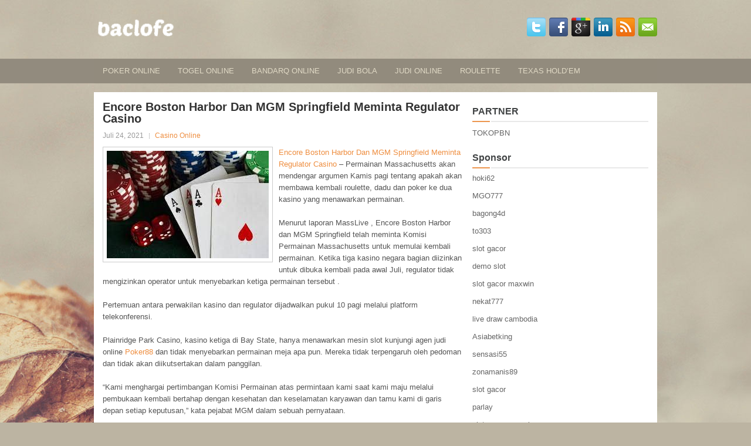

--- FILE ---
content_type: text/html; charset=UTF-8
request_url: http://www.michaelkorsoutletonlineclearance.in.net/encore-boston-harbor-dan-mgm-springfield-meminta-regulator-casino/
body_size: 10479
content:
 <!DOCTYPE html><html xmlns="http://www.w3.org/1999/xhtml" lang="id">
<head profile="http://gmpg.org/xfn/11">
<meta http-equiv="Content-Type" content="text/html; charset=UTF-8" />

<meta name="viewport" content="width=device-width, initial-scale=1.0"/>
<link rel="stylesheet" href="http://www.michaelkorsoutletonlineclearance.in.net/wp-content/themes/Dora/lib/css/reset.css" type="text/css" media="screen, projection" />
<link rel="stylesheet" href="http://www.michaelkorsoutletonlineclearance.in.net/wp-content/themes/Dora/lib/css/defaults.css" type="text/css" media="screen, projection" />
<!--[if lt IE 8]><link rel="stylesheet" href="http://www.michaelkorsoutletonlineclearance.in.net/wp-content/themes/Dora/lib/css/ie.css" type="text/css" media="screen, projection" /><![endif]-->

<link rel="stylesheet" href="http://www.michaelkorsoutletonlineclearance.in.net/wp-content/themes/Dora/style.css" type="text/css" media="screen, projection" />

<title>Encore Boston Harbor Dan MGM Springfield Meminta Regulator Casino &#8211; Baclofen Cheapest</title>
<meta name='robots' content='max-image-preview:large' />
<link rel="alternate" type="application/rss+xml" title="Baclofen Cheapest &raquo; Encore Boston Harbor Dan MGM Springfield Meminta Regulator Casino Umpan Komentar" href="http://www.michaelkorsoutletonlineclearance.in.net/encore-boston-harbor-dan-mgm-springfield-meminta-regulator-casino/feed/" />
<script type="text/javascript">
window._wpemojiSettings = {"baseUrl":"https:\/\/s.w.org\/images\/core\/emoji\/14.0.0\/72x72\/","ext":".png","svgUrl":"https:\/\/s.w.org\/images\/core\/emoji\/14.0.0\/svg\/","svgExt":".svg","source":{"concatemoji":"http:\/\/www.michaelkorsoutletonlineclearance.in.net\/wp-includes\/js\/wp-emoji-release.min.js?ver=6.2.2"}};
/*! This file is auto-generated */
!function(e,a,t){var n,r,o,i=a.createElement("canvas"),p=i.getContext&&i.getContext("2d");function s(e,t){p.clearRect(0,0,i.width,i.height),p.fillText(e,0,0);e=i.toDataURL();return p.clearRect(0,0,i.width,i.height),p.fillText(t,0,0),e===i.toDataURL()}function c(e){var t=a.createElement("script");t.src=e,t.defer=t.type="text/javascript",a.getElementsByTagName("head")[0].appendChild(t)}for(o=Array("flag","emoji"),t.supports={everything:!0,everythingExceptFlag:!0},r=0;r<o.length;r++)t.supports[o[r]]=function(e){if(p&&p.fillText)switch(p.textBaseline="top",p.font="600 32px Arial",e){case"flag":return s("\ud83c\udff3\ufe0f\u200d\u26a7\ufe0f","\ud83c\udff3\ufe0f\u200b\u26a7\ufe0f")?!1:!s("\ud83c\uddfa\ud83c\uddf3","\ud83c\uddfa\u200b\ud83c\uddf3")&&!s("\ud83c\udff4\udb40\udc67\udb40\udc62\udb40\udc65\udb40\udc6e\udb40\udc67\udb40\udc7f","\ud83c\udff4\u200b\udb40\udc67\u200b\udb40\udc62\u200b\udb40\udc65\u200b\udb40\udc6e\u200b\udb40\udc67\u200b\udb40\udc7f");case"emoji":return!s("\ud83e\udef1\ud83c\udffb\u200d\ud83e\udef2\ud83c\udfff","\ud83e\udef1\ud83c\udffb\u200b\ud83e\udef2\ud83c\udfff")}return!1}(o[r]),t.supports.everything=t.supports.everything&&t.supports[o[r]],"flag"!==o[r]&&(t.supports.everythingExceptFlag=t.supports.everythingExceptFlag&&t.supports[o[r]]);t.supports.everythingExceptFlag=t.supports.everythingExceptFlag&&!t.supports.flag,t.DOMReady=!1,t.readyCallback=function(){t.DOMReady=!0},t.supports.everything||(n=function(){t.readyCallback()},a.addEventListener?(a.addEventListener("DOMContentLoaded",n,!1),e.addEventListener("load",n,!1)):(e.attachEvent("onload",n),a.attachEvent("onreadystatechange",function(){"complete"===a.readyState&&t.readyCallback()})),(e=t.source||{}).concatemoji?c(e.concatemoji):e.wpemoji&&e.twemoji&&(c(e.twemoji),c(e.wpemoji)))}(window,document,window._wpemojiSettings);
</script>
<style type="text/css">
img.wp-smiley,
img.emoji {
	display: inline !important;
	border: none !important;
	box-shadow: none !important;
	height: 1em !important;
	width: 1em !important;
	margin: 0 0.07em !important;
	vertical-align: -0.1em !important;
	background: none !important;
	padding: 0 !important;
}
</style>
	<link rel='stylesheet' id='wp-block-library-css' href='http://www.michaelkorsoutletonlineclearance.in.net/wp-includes/css/dist/block-library/style.min.css?ver=6.2.2' type='text/css' media='all' />
<link rel='stylesheet' id='classic-theme-styles-css' href='http://www.michaelkorsoutletonlineclearance.in.net/wp-includes/css/classic-themes.min.css?ver=6.2.2' type='text/css' media='all' />
<style id='global-styles-inline-css' type='text/css'>
body{--wp--preset--color--black: #000000;--wp--preset--color--cyan-bluish-gray: #abb8c3;--wp--preset--color--white: #ffffff;--wp--preset--color--pale-pink: #f78da7;--wp--preset--color--vivid-red: #cf2e2e;--wp--preset--color--luminous-vivid-orange: #ff6900;--wp--preset--color--luminous-vivid-amber: #fcb900;--wp--preset--color--light-green-cyan: #7bdcb5;--wp--preset--color--vivid-green-cyan: #00d084;--wp--preset--color--pale-cyan-blue: #8ed1fc;--wp--preset--color--vivid-cyan-blue: #0693e3;--wp--preset--color--vivid-purple: #9b51e0;--wp--preset--gradient--vivid-cyan-blue-to-vivid-purple: linear-gradient(135deg,rgba(6,147,227,1) 0%,rgb(155,81,224) 100%);--wp--preset--gradient--light-green-cyan-to-vivid-green-cyan: linear-gradient(135deg,rgb(122,220,180) 0%,rgb(0,208,130) 100%);--wp--preset--gradient--luminous-vivid-amber-to-luminous-vivid-orange: linear-gradient(135deg,rgba(252,185,0,1) 0%,rgba(255,105,0,1) 100%);--wp--preset--gradient--luminous-vivid-orange-to-vivid-red: linear-gradient(135deg,rgba(255,105,0,1) 0%,rgb(207,46,46) 100%);--wp--preset--gradient--very-light-gray-to-cyan-bluish-gray: linear-gradient(135deg,rgb(238,238,238) 0%,rgb(169,184,195) 100%);--wp--preset--gradient--cool-to-warm-spectrum: linear-gradient(135deg,rgb(74,234,220) 0%,rgb(151,120,209) 20%,rgb(207,42,186) 40%,rgb(238,44,130) 60%,rgb(251,105,98) 80%,rgb(254,248,76) 100%);--wp--preset--gradient--blush-light-purple: linear-gradient(135deg,rgb(255,206,236) 0%,rgb(152,150,240) 100%);--wp--preset--gradient--blush-bordeaux: linear-gradient(135deg,rgb(254,205,165) 0%,rgb(254,45,45) 50%,rgb(107,0,62) 100%);--wp--preset--gradient--luminous-dusk: linear-gradient(135deg,rgb(255,203,112) 0%,rgb(199,81,192) 50%,rgb(65,88,208) 100%);--wp--preset--gradient--pale-ocean: linear-gradient(135deg,rgb(255,245,203) 0%,rgb(182,227,212) 50%,rgb(51,167,181) 100%);--wp--preset--gradient--electric-grass: linear-gradient(135deg,rgb(202,248,128) 0%,rgb(113,206,126) 100%);--wp--preset--gradient--midnight: linear-gradient(135deg,rgb(2,3,129) 0%,rgb(40,116,252) 100%);--wp--preset--duotone--dark-grayscale: url('#wp-duotone-dark-grayscale');--wp--preset--duotone--grayscale: url('#wp-duotone-grayscale');--wp--preset--duotone--purple-yellow: url('#wp-duotone-purple-yellow');--wp--preset--duotone--blue-red: url('#wp-duotone-blue-red');--wp--preset--duotone--midnight: url('#wp-duotone-midnight');--wp--preset--duotone--magenta-yellow: url('#wp-duotone-magenta-yellow');--wp--preset--duotone--purple-green: url('#wp-duotone-purple-green');--wp--preset--duotone--blue-orange: url('#wp-duotone-blue-orange');--wp--preset--font-size--small: 13px;--wp--preset--font-size--medium: 20px;--wp--preset--font-size--large: 36px;--wp--preset--font-size--x-large: 42px;--wp--preset--spacing--20: 0.44rem;--wp--preset--spacing--30: 0.67rem;--wp--preset--spacing--40: 1rem;--wp--preset--spacing--50: 1.5rem;--wp--preset--spacing--60: 2.25rem;--wp--preset--spacing--70: 3.38rem;--wp--preset--spacing--80: 5.06rem;--wp--preset--shadow--natural: 6px 6px 9px rgba(0, 0, 0, 0.2);--wp--preset--shadow--deep: 12px 12px 50px rgba(0, 0, 0, 0.4);--wp--preset--shadow--sharp: 6px 6px 0px rgba(0, 0, 0, 0.2);--wp--preset--shadow--outlined: 6px 6px 0px -3px rgba(255, 255, 255, 1), 6px 6px rgba(0, 0, 0, 1);--wp--preset--shadow--crisp: 6px 6px 0px rgba(0, 0, 0, 1);}:where(.is-layout-flex){gap: 0.5em;}body .is-layout-flow > .alignleft{float: left;margin-inline-start: 0;margin-inline-end: 2em;}body .is-layout-flow > .alignright{float: right;margin-inline-start: 2em;margin-inline-end: 0;}body .is-layout-flow > .aligncenter{margin-left: auto !important;margin-right: auto !important;}body .is-layout-constrained > .alignleft{float: left;margin-inline-start: 0;margin-inline-end: 2em;}body .is-layout-constrained > .alignright{float: right;margin-inline-start: 2em;margin-inline-end: 0;}body .is-layout-constrained > .aligncenter{margin-left: auto !important;margin-right: auto !important;}body .is-layout-constrained > :where(:not(.alignleft):not(.alignright):not(.alignfull)){max-width: var(--wp--style--global--content-size);margin-left: auto !important;margin-right: auto !important;}body .is-layout-constrained > .alignwide{max-width: var(--wp--style--global--wide-size);}body .is-layout-flex{display: flex;}body .is-layout-flex{flex-wrap: wrap;align-items: center;}body .is-layout-flex > *{margin: 0;}:where(.wp-block-columns.is-layout-flex){gap: 2em;}.has-black-color{color: var(--wp--preset--color--black) !important;}.has-cyan-bluish-gray-color{color: var(--wp--preset--color--cyan-bluish-gray) !important;}.has-white-color{color: var(--wp--preset--color--white) !important;}.has-pale-pink-color{color: var(--wp--preset--color--pale-pink) !important;}.has-vivid-red-color{color: var(--wp--preset--color--vivid-red) !important;}.has-luminous-vivid-orange-color{color: var(--wp--preset--color--luminous-vivid-orange) !important;}.has-luminous-vivid-amber-color{color: var(--wp--preset--color--luminous-vivid-amber) !important;}.has-light-green-cyan-color{color: var(--wp--preset--color--light-green-cyan) !important;}.has-vivid-green-cyan-color{color: var(--wp--preset--color--vivid-green-cyan) !important;}.has-pale-cyan-blue-color{color: var(--wp--preset--color--pale-cyan-blue) !important;}.has-vivid-cyan-blue-color{color: var(--wp--preset--color--vivid-cyan-blue) !important;}.has-vivid-purple-color{color: var(--wp--preset--color--vivid-purple) !important;}.has-black-background-color{background-color: var(--wp--preset--color--black) !important;}.has-cyan-bluish-gray-background-color{background-color: var(--wp--preset--color--cyan-bluish-gray) !important;}.has-white-background-color{background-color: var(--wp--preset--color--white) !important;}.has-pale-pink-background-color{background-color: var(--wp--preset--color--pale-pink) !important;}.has-vivid-red-background-color{background-color: var(--wp--preset--color--vivid-red) !important;}.has-luminous-vivid-orange-background-color{background-color: var(--wp--preset--color--luminous-vivid-orange) !important;}.has-luminous-vivid-amber-background-color{background-color: var(--wp--preset--color--luminous-vivid-amber) !important;}.has-light-green-cyan-background-color{background-color: var(--wp--preset--color--light-green-cyan) !important;}.has-vivid-green-cyan-background-color{background-color: var(--wp--preset--color--vivid-green-cyan) !important;}.has-pale-cyan-blue-background-color{background-color: var(--wp--preset--color--pale-cyan-blue) !important;}.has-vivid-cyan-blue-background-color{background-color: var(--wp--preset--color--vivid-cyan-blue) !important;}.has-vivid-purple-background-color{background-color: var(--wp--preset--color--vivid-purple) !important;}.has-black-border-color{border-color: var(--wp--preset--color--black) !important;}.has-cyan-bluish-gray-border-color{border-color: var(--wp--preset--color--cyan-bluish-gray) !important;}.has-white-border-color{border-color: var(--wp--preset--color--white) !important;}.has-pale-pink-border-color{border-color: var(--wp--preset--color--pale-pink) !important;}.has-vivid-red-border-color{border-color: var(--wp--preset--color--vivid-red) !important;}.has-luminous-vivid-orange-border-color{border-color: var(--wp--preset--color--luminous-vivid-orange) !important;}.has-luminous-vivid-amber-border-color{border-color: var(--wp--preset--color--luminous-vivid-amber) !important;}.has-light-green-cyan-border-color{border-color: var(--wp--preset--color--light-green-cyan) !important;}.has-vivid-green-cyan-border-color{border-color: var(--wp--preset--color--vivid-green-cyan) !important;}.has-pale-cyan-blue-border-color{border-color: var(--wp--preset--color--pale-cyan-blue) !important;}.has-vivid-cyan-blue-border-color{border-color: var(--wp--preset--color--vivid-cyan-blue) !important;}.has-vivid-purple-border-color{border-color: var(--wp--preset--color--vivid-purple) !important;}.has-vivid-cyan-blue-to-vivid-purple-gradient-background{background: var(--wp--preset--gradient--vivid-cyan-blue-to-vivid-purple) !important;}.has-light-green-cyan-to-vivid-green-cyan-gradient-background{background: var(--wp--preset--gradient--light-green-cyan-to-vivid-green-cyan) !important;}.has-luminous-vivid-amber-to-luminous-vivid-orange-gradient-background{background: var(--wp--preset--gradient--luminous-vivid-amber-to-luminous-vivid-orange) !important;}.has-luminous-vivid-orange-to-vivid-red-gradient-background{background: var(--wp--preset--gradient--luminous-vivid-orange-to-vivid-red) !important;}.has-very-light-gray-to-cyan-bluish-gray-gradient-background{background: var(--wp--preset--gradient--very-light-gray-to-cyan-bluish-gray) !important;}.has-cool-to-warm-spectrum-gradient-background{background: var(--wp--preset--gradient--cool-to-warm-spectrum) !important;}.has-blush-light-purple-gradient-background{background: var(--wp--preset--gradient--blush-light-purple) !important;}.has-blush-bordeaux-gradient-background{background: var(--wp--preset--gradient--blush-bordeaux) !important;}.has-luminous-dusk-gradient-background{background: var(--wp--preset--gradient--luminous-dusk) !important;}.has-pale-ocean-gradient-background{background: var(--wp--preset--gradient--pale-ocean) !important;}.has-electric-grass-gradient-background{background: var(--wp--preset--gradient--electric-grass) !important;}.has-midnight-gradient-background{background: var(--wp--preset--gradient--midnight) !important;}.has-small-font-size{font-size: var(--wp--preset--font-size--small) !important;}.has-medium-font-size{font-size: var(--wp--preset--font-size--medium) !important;}.has-large-font-size{font-size: var(--wp--preset--font-size--large) !important;}.has-x-large-font-size{font-size: var(--wp--preset--font-size--x-large) !important;}
.wp-block-navigation a:where(:not(.wp-element-button)){color: inherit;}
:where(.wp-block-columns.is-layout-flex){gap: 2em;}
.wp-block-pullquote{font-size: 1.5em;line-height: 1.6;}
</style>
<script type='text/javascript' src='http://www.michaelkorsoutletonlineclearance.in.net/wp-includes/js/jquery/jquery.min.js?ver=3.6.4' id='jquery-core-js'></script>
<script type='text/javascript' src='http://www.michaelkorsoutletonlineclearance.in.net/wp-includes/js/jquery/jquery-migrate.min.js?ver=3.4.0' id='jquery-migrate-js'></script>
<script type='text/javascript' src='http://www.michaelkorsoutletonlineclearance.in.net/wp-content/themes/Dora/lib/js/superfish.js?ver=6.2.2' id='superfish-js'></script>
<script type='text/javascript' src='http://www.michaelkorsoutletonlineclearance.in.net/wp-content/themes/Dora/lib/js/jquery.mobilemenu.js?ver=6.2.2' id='mobilemenu-js'></script>
<link rel="https://api.w.org/" href="http://www.michaelkorsoutletonlineclearance.in.net/wp-json/" /><link rel="alternate" type="application/json" href="http://www.michaelkorsoutletonlineclearance.in.net/wp-json/wp/v2/posts/1052" /><link rel="EditURI" type="application/rsd+xml" title="RSD" href="http://www.michaelkorsoutletonlineclearance.in.net/xmlrpc.php?rsd" />
<link rel="wlwmanifest" type="application/wlwmanifest+xml" href="http://www.michaelkorsoutletonlineclearance.in.net/wp-includes/wlwmanifest.xml" />

<link rel="canonical" href="http://www.michaelkorsoutletonlineclearance.in.net/encore-boston-harbor-dan-mgm-springfield-meminta-regulator-casino/" />
<link rel='shortlink' href='http://www.michaelkorsoutletonlineclearance.in.net/?p=1052' />
<link rel="alternate" type="application/json+oembed" href="http://www.michaelkorsoutletonlineclearance.in.net/wp-json/oembed/1.0/embed?url=http%3A%2F%2Fwww.michaelkorsoutletonlineclearance.in.net%2Fencore-boston-harbor-dan-mgm-springfield-meminta-regulator-casino%2F" />
<link rel="alternate" type="text/xml+oembed" href="http://www.michaelkorsoutletonlineclearance.in.net/wp-json/oembed/1.0/embed?url=http%3A%2F%2Fwww.michaelkorsoutletonlineclearance.in.net%2Fencore-boston-harbor-dan-mgm-springfield-meminta-regulator-casino%2F&#038;format=xml" />
<link rel="shortcut icon" href="http://www.michaelkorsoutletonlineclearance.in.net/wp-content/uploads/2020/05/f.png" type="image/x-icon" />
<link rel="alternate" type="application/rss+xml" title="Baclofen Cheapest RSS Feed" href="http://www.michaelkorsoutletonlineclearance.in.net/feed/" />
<link rel="pingback" href="http://www.michaelkorsoutletonlineclearance.in.net/xmlrpc.php" />

</head>

<body class="post-template-default single single-post postid-1052 single-format-standard">

<div id="container">

    <div id="header">
    
        <div class="logo">
         
            <a href="http://www.michaelkorsoutletonlineclearance.in.net"><img src="http://www.michaelkorsoutletonlineclearance.in.net/wp-content/uploads/2020/05/logo.png" alt="Baclofen Cheapest" title="Baclofen Cheapest" /></a>
         
        </div><!-- .logo -->

        <div class="header-right">
            <div id="top-social-profiles">
                            <ul class="widget-container"><li class="social-profiles-widget">
            <a href="http://twitter.com/" target="_blank"><img title="Twitter" alt="Twitter" src="http://www.michaelkorsoutletonlineclearance.in.net/wp-content/themes/Dora/images/social-profiles/twitter.png" /></a><a href="http://facebook.com/" target="_blank"><img title="Facebook" alt="Facebook" src="http://www.michaelkorsoutletonlineclearance.in.net/wp-content/themes/Dora/images/social-profiles/facebook.png" /></a><a href="https://plus.google.com/" target="_blank"><img title="Google Plus" alt="Google Plus" src="http://www.michaelkorsoutletonlineclearance.in.net/wp-content/themes/Dora/images/social-profiles/gplus.png" /></a><a href="http://www.linkedin.com/" target="_blank"><img title="LinkedIn" alt="LinkedIn" src="http://www.michaelkorsoutletonlineclearance.in.net/wp-content/themes/Dora/images/social-profiles/linkedin.png" /></a><a href="http://www.michaelkorsoutletonlineclearance.in.net/feed/" target="_blank"><img title="RSS Feed" alt="RSS Feed" src="http://www.michaelkorsoutletonlineclearance.in.net/wp-content/themes/Dora/images/social-profiles/rss.png" /></a><a href="/cdn-cgi/l/email-protection#bdc4d2c8cffdd8d0dcd4d193ded2d0" target="_blank"><img title="Email" alt="Email" src="http://www.michaelkorsoutletonlineclearance.in.net/wp-content/themes/Dora/images/social-profiles/email.png" /></a>            </li></ul>
                        </div>
        </div><!-- .header-right -->
        
    </div><!-- #header -->
    
            <div class="clearfix">
            			<div class="menu-primary-container"><ul id="menu-primary" class="menus menu-primary"><li id="menu-item-112" class="menu-item menu-item-type-taxonomy menu-item-object-category menu-item-112"><a href="http://www.michaelkorsoutletonlineclearance.in.net/category/poker-online/">Poker Online</a></li>
<li id="menu-item-113" class="menu-item menu-item-type-taxonomy menu-item-object-category menu-item-113"><a href="http://www.michaelkorsoutletonlineclearance.in.net/category/togel-online/">Togel Online</a></li>
<li id="menu-item-184" class="menu-item menu-item-type-taxonomy menu-item-object-category menu-item-184"><a href="http://www.michaelkorsoutletonlineclearance.in.net/category/bandarq-online/">BandarQ Online</a></li>
<li id="menu-item-185" class="menu-item menu-item-type-taxonomy menu-item-object-category menu-item-185"><a href="http://www.michaelkorsoutletonlineclearance.in.net/category/judi-bola/">Judi Bola</a></li>
<li id="menu-item-186" class="menu-item menu-item-type-taxonomy menu-item-object-category menu-item-186"><a href="http://www.michaelkorsoutletonlineclearance.in.net/category/judi-online/">Judi Online</a></li>
<li id="menu-item-187" class="menu-item menu-item-type-taxonomy menu-item-object-category menu-item-187"><a href="http://www.michaelkorsoutletonlineclearance.in.net/category/roulette/">Roulette</a></li>
<li id="menu-item-188" class="menu-item menu-item-type-taxonomy menu-item-object-category menu-item-188"><a href="http://www.michaelkorsoutletonlineclearance.in.net/category/texas-holdem/">Texas Hold&#8217;Em</a></li>
</ul></div>              <!--.primary menu--> 	
                </div>
        
    
    <div id="main">
    
            
        <div id="content">
            
                    
            
    <div class="post post-single clearfix post-1052 type-post status-publish format-standard has-post-thumbnail hentry category-casino-online tag-casino tag-judi" id="post-1052">
    
        <h2 class="title">Encore Boston Harbor Dan MGM Springfield Meminta Regulator Casino</h2>
        
        <div class="postmeta-primary">
    
            <span class="meta_date">Juli 24, 2021</span>
           &nbsp; <span class="meta_categories"><a href="http://www.michaelkorsoutletonlineclearance.in.net/category/casino-online/" rel="category tag">Casino Online</a></span>
    
                 
        </div>
        
        <div class="entry clearfix">
            
            <img width="276" height="183" src="http://www.michaelkorsoutletonlineclearance.in.net/wp-content/uploads/2021/04/Z05.jpg" class="alignleft featured_image wp-post-image" alt="" decoding="async" />            
            <p><a href="http://www.michaelkorsoutletonlineclearance.in.net/encore-boston-harbor-dan-mgm-springfield-meminta-regulator-casino/">Encore Boston Harbor Dan MGM Springfield Meminta Regulator Casino</a> &#8211; Permainan Massachusetts akan mendengar argumen Kamis pagi tentang apakah akan membawa kembali roulette, dadu dan poker ke dua kasino yang menawarkan permainan.</p>
<p>Menurut laporan MassLive , Encore Boston Harbor dan MGM Springfield telah meminta Komisi Permainan Massachusetts untuk memulai kembali permainan. Ketika tiga kasino negara bagian diizinkan untuk dibuka kembali pada awal Juli, regulator tidak mengizinkan operator untuk menyebarkan ketiga permainan tersebut .</p>
<p>Pertemuan antara perwakilan kasino dan regulator dijadwalkan pukul 10 pagi melalui platform telekonferensi.</p>
<p>Plainridge Park Casino, kasino ketiga di Bay State, hanya menawarkan mesin slot kunjungi agen judi online <a href="http://199.188.201.248/">Poker88</a> dan tidak menyebarkan permainan meja apa pun. Mereka tidak terpengaruh oleh pedoman dan tidak akan diikutsertakan dalam panggilan.</p>
<p>“Kami menghargai pertimbangan Komisi Permainan atas permintaan kami saat kami maju melalui pembukaan kembali bertahap dengan kesehatan dan keselamatan karyawan dan tamu kami di garis depan setiap keputusan,” kata pejabat MGM dalam sebuah pernyataan.</p>
<p>Kasino saudara Encore di Las Vegas masih belum membuka ruang pokernya untuk bisnis. Keputusan itu, bagaimanapun, dibuat oleh para eksekutif dengan mengutamakan keselamatan tamu. Regulator Nevada mengizinkan kasino untuk menyebarkan semua permainan lainnya.</p>
<p>Dua kasino Massachusetts secara khusus meminta dimulainya kembali dadu dan roulette, tetapi status ruang poker dijadwalkan untuk dibahas juga.</p>
<p>Mengingat keputusan yang dibuat oleh Encore Las Vegas, bukan berarti Wynn Resorts akan membuka ruang poker area Boston-nya. Properti MGM di seluruh negeri, bagaimanapun, telah memilih untuk membuka kembali kamar pokernya.</p>
    
        </div>
        
        <div class="postmeta-secondary"><span class="meta_tags"><a href="http://www.michaelkorsoutletonlineclearance.in.net/tag/casino/" rel="tag">Casino</a>, <a href="http://www.michaelkorsoutletonlineclearance.in.net/tag/judi/" rel="tag">Judi</a></span></div> 
        
    
    </div><!-- Post ID 1052 -->
    
                
                    
        </div><!-- #content -->
    
        
<div id="sidebar-primary">
	
		<ul class="widget_text widget-container">
			<li id="custom_html-6" class="widget_text widget widget_custom_html">
				<h3 class="widgettitle">PARTNER</h3>
				<div class="textwidget custom-html-widget"><a href="https://www.tokopbn.com/">TOKOPBN</a></div>
			</li>
		</ul>
    	
		<ul class="widget-container">
			<li id="sponsor" class="widget widget_meta">
				<h3 class="widgettitle">Sponsor</h3>			
				<ul>
					<li><a href="https://chakriseba.com/">hoki62</a></li>
                    		<li><a href="https://www.uluuluresort.com/about-us/">MGO777</a></li>
                    		<li><a href="https://www.chicagohotel-site.com/Hotels/">bagong4d</a></li>
                    		<li><a href="https://www.patsalosdevelopers.com/author/timmy/page/46/">to303</a></li>
                    		<li><a href="https://www.redapicolachile.cl/contacto/">slot gacor</a></li>
                    		<li><a href="https://p33.miastozabrze.pl/">demo slot</a></li>
                    		<li><a href="https://thehungrytica.com/italian-coffee-types/">slot gacor maxwin</a></li>
                    		<li><a href="https://www.bumdespangasi.com/Kontak/">nekat777</a></li>
                    		<li><a href="https://designxf.com/">live draw cambodia</a></li>
                    		<li><a href="https://ourbusinessnews.com">Asiabetking</a></li>
                    		<li><a href="https://sensasi55x1000.com">sensasi55</a></li>
                    		<li><a href="https://zonamanis89.id/">zonamanis89</a></li>
                    		<li><a href="https://vishwakarmayojana.com/">slot gacor</a></li>
                    		<li><a href="https://www.uppercrustpizzacathedralcity.com/">parlay</a></li>
                    		<li><a href="https://www.lesvalades.com/">slot gacor maxwin</a></li>
                    		<li><a href="https://159.223.77.63">Nonstop88</a></li>
                    		<li><a href="https://www.philippineshonolulu.org/">judi slot gacor</a></li>
                    						</ul>
			</li>
		</ul>

    
		<ul class="widget-container"><li id="recent-posts-4" class="widget widget_recent_entries">
		<h3 class="widgettitle">Pos-pos Terbaru</h3>
		<ul>
											<li>
					<a href="http://www.michaelkorsoutletonlineclearance.in.net/nevada-regulator-memperbarui-protokol-memaksa-penjudi-slot-qq-2026-bermain-game-meja/">Nevada Regulator Memperbarui Protokol Memaksa Penjudi Slot QQ 2026 Bermain Game Meja</a>
											<span class="post-date">Januari 19, 2026</span>
									</li>
											<li>
					<a href="http://www.michaelkorsoutletonlineclearance.in.net/pro-slot-toto-2026-irlandia-berkarya-lebih-lama-dari-mendapatkan-gelang-pertama-wsop/">Pro Slot Toto 2026 Irlandia Berkarya Lebih Lama Dari Mendapatkan Gelang Pertama WSOP</a>
											<span class="post-date">Januari 17, 2026</span>
									</li>
											<li>
					<a href="http://www.michaelkorsoutletonlineclearance.in.net/poker-2026-yang-akan-bertaruh-sebagai-pemain-poker-2026/">Poker 2026 yang akan Bertaruh sebagai Pemain Poker 2026</a>
											<span class="post-date">Januari 17, 2026</span>
									</li>
											<li>
					<a href="http://www.michaelkorsoutletonlineclearance.in.net/apa-yang-harus-diharapkan-turis-judi-slot-2026-dari-las-vegas-di-musim-gugur/">Apa yang Harus Diharapkan Turis Judi Slot 2026 dari Las Vegas di Musim Gugur</a>
											<span class="post-date">Januari 16, 2026</span>
									</li>
											<li>
					<a href="http://www.michaelkorsoutletonlineclearance.in.net/togel-2026-progresif-tipe-permainan-togel-2026-yang-satu-ini-juga-memberikan-keuntungan/">Togel 2026 Progresif Tipe permainan Togel 2026 yang satu ini juga memberikan keuntungan</a>
											<span class="post-date">Januari 16, 2026</span>
									</li>
					</ul>

		</li></ul><ul class="widget-container"><li id="meta-4" class="widget widget_meta"><h3 class="widgettitle">Meta</h3>
		<ul>
						<li><a href="http://www.michaelkorsoutletonlineclearance.in.net/wp-login.php">Masuk</a></li>
			<li><a href="http://www.michaelkorsoutletonlineclearance.in.net/feed/">Feed entri</a></li>
			<li><a href="http://www.michaelkorsoutletonlineclearance.in.net/comments/feed/">Feed komentar</a></li>

			<li><a href="https://wordpress.org/">WordPress.org</a></li>
		</ul>

		</li></ul><ul class="widget-container"><li id="categories-2" class="widget widget_categories"><h3 class="widgettitle">Kategori</h3>
			<ul>
					<li class="cat-item cat-item-68"><a href="http://www.michaelkorsoutletonlineclearance.in.net/category/casino-online/">Casino Online</a> (482)
</li>
	<li class="cat-item cat-item-62"><a href="http://www.michaelkorsoutletonlineclearance.in.net/category/judi-online/">Judi Online</a> (472)
</li>
	<li class="cat-item cat-item-2"><a href="http://www.michaelkorsoutletonlineclearance.in.net/category/poker-online/">Poker Online</a> (659)
</li>
	<li class="cat-item cat-item-83"><a href="http://www.michaelkorsoutletonlineclearance.in.net/category/slot-online/">Slot Online</a> (176)
</li>
	<li class="cat-item cat-item-10"><a href="http://www.michaelkorsoutletonlineclearance.in.net/category/togel-online/">Togel Online</a> (121)
</li>
			</ul>

			</li></ul><ul class="widget-container"><li id="archives-4" class="widget widget_archive"><h3 class="widgettitle">Arsip</h3>
			<ul>
					<li><a href='http://www.michaelkorsoutletonlineclearance.in.net/2026/01/'>Januari 2026</a>&nbsp;(21)</li>
	<li><a href='http://www.michaelkorsoutletonlineclearance.in.net/2025/12/'>Desember 2025</a>&nbsp;(30)</li>
	<li><a href='http://www.michaelkorsoutletonlineclearance.in.net/2025/11/'>November 2025</a>&nbsp;(26)</li>
	<li><a href='http://www.michaelkorsoutletonlineclearance.in.net/2025/10/'>Oktober 2025</a>&nbsp;(23)</li>
	<li><a href='http://www.michaelkorsoutletonlineclearance.in.net/2025/09/'>September 2025</a>&nbsp;(21)</li>
	<li><a href='http://www.michaelkorsoutletonlineclearance.in.net/2025/08/'>Agustus 2025</a>&nbsp;(10)</li>
	<li><a href='http://www.michaelkorsoutletonlineclearance.in.net/2025/07/'>Juli 2025</a>&nbsp;(22)</li>
	<li><a href='http://www.michaelkorsoutletonlineclearance.in.net/2025/06/'>Juni 2025</a>&nbsp;(22)</li>
	<li><a href='http://www.michaelkorsoutletonlineclearance.in.net/2025/05/'>Mei 2025</a>&nbsp;(17)</li>
	<li><a href='http://www.michaelkorsoutletonlineclearance.in.net/2025/04/'>April 2025</a>&nbsp;(26)</li>
	<li><a href='http://www.michaelkorsoutletonlineclearance.in.net/2025/03/'>Maret 2025</a>&nbsp;(43)</li>
	<li><a href='http://www.michaelkorsoutletonlineclearance.in.net/2025/02/'>Februari 2025</a>&nbsp;(31)</li>
	<li><a href='http://www.michaelkorsoutletonlineclearance.in.net/2025/01/'>Januari 2025</a>&nbsp;(32)</li>
	<li><a href='http://www.michaelkorsoutletonlineclearance.in.net/2024/12/'>Desember 2024</a>&nbsp;(35)</li>
	<li><a href='http://www.michaelkorsoutletonlineclearance.in.net/2024/11/'>November 2024</a>&nbsp;(37)</li>
	<li><a href='http://www.michaelkorsoutletonlineclearance.in.net/2024/10/'>Oktober 2024</a>&nbsp;(35)</li>
	<li><a href='http://www.michaelkorsoutletonlineclearance.in.net/2024/09/'>September 2024</a>&nbsp;(39)</li>
	<li><a href='http://www.michaelkorsoutletonlineclearance.in.net/2024/08/'>Agustus 2024</a>&nbsp;(53)</li>
	<li><a href='http://www.michaelkorsoutletonlineclearance.in.net/2024/07/'>Juli 2024</a>&nbsp;(50)</li>
	<li><a href='http://www.michaelkorsoutletonlineclearance.in.net/2024/06/'>Juni 2024</a>&nbsp;(48)</li>
	<li><a href='http://www.michaelkorsoutletonlineclearance.in.net/2024/05/'>Mei 2024</a>&nbsp;(37)</li>
	<li><a href='http://www.michaelkorsoutletonlineclearance.in.net/2024/04/'>April 2024</a>&nbsp;(40)</li>
	<li><a href='http://www.michaelkorsoutletonlineclearance.in.net/2024/03/'>Maret 2024</a>&nbsp;(43)</li>
	<li><a href='http://www.michaelkorsoutletonlineclearance.in.net/2024/02/'>Februari 2024</a>&nbsp;(34)</li>
	<li><a href='http://www.michaelkorsoutletonlineclearance.in.net/2024/01/'>Januari 2024</a>&nbsp;(30)</li>
	<li><a href='http://www.michaelkorsoutletonlineclearance.in.net/2023/12/'>Desember 2023</a>&nbsp;(27)</li>
	<li><a href='http://www.michaelkorsoutletonlineclearance.in.net/2023/11/'>November 2023</a>&nbsp;(25)</li>
	<li><a href='http://www.michaelkorsoutletonlineclearance.in.net/2023/10/'>Oktober 2023</a>&nbsp;(35)</li>
	<li><a href='http://www.michaelkorsoutletonlineclearance.in.net/2023/09/'>September 2023</a>&nbsp;(23)</li>
	<li><a href='http://www.michaelkorsoutletonlineclearance.in.net/2023/08/'>Agustus 2023</a>&nbsp;(36)</li>
	<li><a href='http://www.michaelkorsoutletonlineclearance.in.net/2023/07/'>Juli 2023</a>&nbsp;(42)</li>
	<li><a href='http://www.michaelkorsoutletonlineclearance.in.net/2023/06/'>Juni 2023</a>&nbsp;(35)</li>
	<li><a href='http://www.michaelkorsoutletonlineclearance.in.net/2023/05/'>Mei 2023</a>&nbsp;(41)</li>
	<li><a href='http://www.michaelkorsoutletonlineclearance.in.net/2023/04/'>April 2023</a>&nbsp;(36)</li>
	<li><a href='http://www.michaelkorsoutletonlineclearance.in.net/2023/03/'>Maret 2023</a>&nbsp;(33)</li>
	<li><a href='http://www.michaelkorsoutletonlineclearance.in.net/2023/02/'>Februari 2023</a>&nbsp;(30)</li>
	<li><a href='http://www.michaelkorsoutletonlineclearance.in.net/2023/01/'>Januari 2023</a>&nbsp;(30)</li>
	<li><a href='http://www.michaelkorsoutletonlineclearance.in.net/2022/12/'>Desember 2022</a>&nbsp;(28)</li>
	<li><a href='http://www.michaelkorsoutletonlineclearance.in.net/2022/11/'>November 2022</a>&nbsp;(34)</li>
	<li><a href='http://www.michaelkorsoutletonlineclearance.in.net/2022/10/'>Oktober 2022</a>&nbsp;(31)</li>
	<li><a href='http://www.michaelkorsoutletonlineclearance.in.net/2022/09/'>September 2022</a>&nbsp;(38)</li>
	<li><a href='http://www.michaelkorsoutletonlineclearance.in.net/2022/08/'>Agustus 2022</a>&nbsp;(34)</li>
	<li><a href='http://www.michaelkorsoutletonlineclearance.in.net/2022/07/'>Juli 2022</a>&nbsp;(33)</li>
	<li><a href='http://www.michaelkorsoutletonlineclearance.in.net/2022/06/'>Juni 2022</a>&nbsp;(37)</li>
	<li><a href='http://www.michaelkorsoutletonlineclearance.in.net/2022/05/'>Mei 2022</a>&nbsp;(43)</li>
	<li><a href='http://www.michaelkorsoutletonlineclearance.in.net/2022/04/'>April 2022</a>&nbsp;(33)</li>
	<li><a href='http://www.michaelkorsoutletonlineclearance.in.net/2022/03/'>Maret 2022</a>&nbsp;(34)</li>
	<li><a href='http://www.michaelkorsoutletonlineclearance.in.net/2022/02/'>Februari 2022</a>&nbsp;(31)</li>
	<li><a href='http://www.michaelkorsoutletonlineclearance.in.net/2022/01/'>Januari 2022</a>&nbsp;(29)</li>
	<li><a href='http://www.michaelkorsoutletonlineclearance.in.net/2021/12/'>Desember 2021</a>&nbsp;(34)</li>
	<li><a href='http://www.michaelkorsoutletonlineclearance.in.net/2021/11/'>November 2021</a>&nbsp;(22)</li>
	<li><a href='http://www.michaelkorsoutletonlineclearance.in.net/2021/10/'>Oktober 2021</a>&nbsp;(24)</li>
	<li><a href='http://www.michaelkorsoutletonlineclearance.in.net/2021/09/'>September 2021</a>&nbsp;(24)</li>
	<li><a href='http://www.michaelkorsoutletonlineclearance.in.net/2021/08/'>Agustus 2021</a>&nbsp;(18)</li>
	<li><a href='http://www.michaelkorsoutletonlineclearance.in.net/2021/07/'>Juli 2021</a>&nbsp;(28)</li>
	<li><a href='http://www.michaelkorsoutletonlineclearance.in.net/2021/06/'>Juni 2021</a>&nbsp;(5)</li>
	<li><a href='http://www.michaelkorsoutletonlineclearance.in.net/2021/05/'>Mei 2021</a>&nbsp;(17)</li>
	<li><a href='http://www.michaelkorsoutletonlineclearance.in.net/2021/04/'>April 2021</a>&nbsp;(9)</li>
	<li><a href='http://www.michaelkorsoutletonlineclearance.in.net/2021/03/'>Maret 2021</a>&nbsp;(11)</li>
	<li><a href='http://www.michaelkorsoutletonlineclearance.in.net/2021/02/'>Februari 2021</a>&nbsp;(11)</li>
	<li><a href='http://www.michaelkorsoutletonlineclearance.in.net/2021/01/'>Januari 2021</a>&nbsp;(8)</li>
	<li><a href='http://www.michaelkorsoutletonlineclearance.in.net/2020/12/'>Desember 2020</a>&nbsp;(10)</li>
	<li><a href='http://www.michaelkorsoutletonlineclearance.in.net/2020/11/'>November 2020</a>&nbsp;(17)</li>
	<li><a href='http://www.michaelkorsoutletonlineclearance.in.net/2020/10/'>Oktober 2020</a>&nbsp;(11)</li>
	<li><a href='http://www.michaelkorsoutletonlineclearance.in.net/2020/09/'>September 2020</a>&nbsp;(17)</li>
	<li><a href='http://www.michaelkorsoutletonlineclearance.in.net/2020/08/'>Agustus 2020</a>&nbsp;(4)</li>
	<li><a href='http://www.michaelkorsoutletonlineclearance.in.net/2020/07/'>Juli 2020</a>&nbsp;(10)</li>
	<li><a href='http://www.michaelkorsoutletonlineclearance.in.net/2020/06/'>Juni 2020</a>&nbsp;(15)</li>
	<li><a href='http://www.michaelkorsoutletonlineclearance.in.net/2020/05/'>Mei 2020</a>&nbsp;(6)</li>
			</ul>

			</li></ul><ul class="widget-container"><li id="tag_cloud-2" class="widget widget_tag_cloud"><h3 class="widgettitle">Tag</h3><div class="tagcloud"><a href="http://www.michaelkorsoutletonlineclearance.in.net/tag/action/" class="tag-cloud-link tag-link-23 tag-link-position-1" style="font-size: 8pt;" aria-label="Action (1 item)">Action</a>
<a href="http://www.michaelkorsoutletonlineclearance.in.net/tag/agen-bandarq/" class="tag-cloud-link tag-link-4 tag-link-position-2" style="font-size: 9.4093959731544pt;" aria-label="Agen BandarQ (3 item)">Agen BandarQ</a>
<a href="http://www.michaelkorsoutletonlineclearance.in.net/tag/agen-judi-online/" class="tag-cloud-link tag-link-5 tag-link-position-3" style="font-size: 9.4093959731544pt;" aria-label="Agen Judi Online (3 item)">Agen Judi Online</a>
<a href="http://www.michaelkorsoutletonlineclearance.in.net/tag/agen-poker/" class="tag-cloud-link tag-link-60 tag-link-position-4" style="font-size: 8pt;" aria-label="Agen Poker (1 item)">Agen Poker</a>
<a href="http://www.michaelkorsoutletonlineclearance.in.net/tag/agen-qq-online/" class="tag-cloud-link tag-link-57 tag-link-position-5" style="font-size: 8.8456375838926pt;" aria-label="Agen QQ Online (2 item)">Agen QQ Online</a>
<a href="http://www.michaelkorsoutletonlineclearance.in.net/tag/agungqq/" class="tag-cloud-link tag-link-58 tag-link-position-6" style="font-size: 8pt;" aria-label="AgungQQ (1 item)">AgungQQ</a>
<a href="http://www.michaelkorsoutletonlineclearance.in.net/tag/ahli-poker/" class="tag-cloud-link tag-link-73 tag-link-position-7" style="font-size: 8pt;" aria-label="Ahli Poker (1 item)">Ahli Poker</a>
<a href="http://www.michaelkorsoutletonlineclearance.in.net/tag/bagaimana-strategi-mainkan-bandar-dibawah-berikut-ini-tips-buat-pemula/" class="tag-cloud-link tag-link-52 tag-link-position-8" style="font-size: 8pt;" aria-label="Bagaimana Strategi Mainkan Bandar? Dibawah berikut ini Tips buat pemula (1 item)">Bagaimana Strategi Mainkan Bandar? Dibawah berikut ini Tips buat pemula</a>
<a href="http://www.michaelkorsoutletonlineclearance.in.net/tag/bandar/" class="tag-cloud-link tag-link-67 tag-link-position-9" style="font-size: 9.4093959731544pt;" aria-label="Bandar (3 item)">Bandar</a>
<a href="http://www.michaelkorsoutletonlineclearance.in.net/tag/bandar-kasino/" class="tag-cloud-link tag-link-51 tag-link-position-10" style="font-size: 8pt;" aria-label="Bandar Kasino (1 item)">Bandar Kasino</a>
<a href="http://www.michaelkorsoutletonlineclearance.in.net/tag/bandarqq/" class="tag-cloud-link tag-link-11 tag-link-position-11" style="font-size: 10.255033557047pt;" aria-label="BandarQQ (5 item)">BandarQQ</a>
<a href="http://www.michaelkorsoutletonlineclearance.in.net/tag/barat/" class="tag-cloud-link tag-link-24 tag-link-position-12" style="font-size: 8pt;" aria-label="Barat (1 item)">Barat</a>
<a href="http://www.michaelkorsoutletonlineclearance.in.net/tag/bet/" class="tag-cloud-link tag-link-66 tag-link-position-13" style="font-size: 8pt;" aria-label="Bet (1 item)">Bet</a>
<a href="http://www.michaelkorsoutletonlineclearance.in.net/tag/blackjack/" class="tag-cloud-link tag-link-55 tag-link-position-14" style="font-size: 9.8791946308725pt;" aria-label="Blackjack (4 item)">Blackjack</a>
<a href="http://www.michaelkorsoutletonlineclearance.in.net/tag/bola/" class="tag-cloud-link tag-link-65 tag-link-position-15" style="font-size: 9.4093959731544pt;" aria-label="Bola (3 item)">Bola</a>
<a href="http://www.michaelkorsoutletonlineclearance.in.net/tag/capsa-susun/" class="tag-cloud-link tag-link-8 tag-link-position-16" style="font-size: 10.818791946309pt;" aria-label="Capsa Susun (7 item)">Capsa Susun</a>
<a href="http://www.michaelkorsoutletonlineclearance.in.net/tag/casino/" class="tag-cloud-link tag-link-41 tag-link-position-17" style="font-size: 21.765100671141pt;" aria-label="Casino (1,699 item)">Casino</a>
<a href="http://www.michaelkorsoutletonlineclearance.in.net/tag/casino-online/" class="tag-cloud-link tag-link-70 tag-link-position-18" style="font-size: 8pt;" aria-label="Casino Online (1 item)">Casino Online</a>
<a href="http://www.michaelkorsoutletonlineclearance.in.net/tag/ceme/" class="tag-cloud-link tag-link-81 tag-link-position-19" style="font-size: 8pt;" aria-label="Ceme (1 item)">Ceme</a>
<a href="http://www.michaelkorsoutletonlineclearance.in.net/tag/dominoqq/" class="tag-cloud-link tag-link-6 tag-link-position-20" style="font-size: 10.58389261745pt;" aria-label="DominoQQ (6 item)">DominoQQ</a>
<a href="http://www.michaelkorsoutletonlineclearance.in.net/tag/flush/" class="tag-cloud-link tag-link-76 tag-link-position-21" style="font-size: 8pt;" aria-label="Flush (1 item)">Flush</a>
<a href="http://www.michaelkorsoutletonlineclearance.in.net/tag/hadiah-serta-posisi-tingkat-berdasar-kesempatan-permainan-kasino/" class="tag-cloud-link tag-link-59 tag-link-position-22" style="font-size: 8pt;" aria-label="Hadiah Serta Posisi Tingkat Berdasar Kesempatan Permainan Kasino (1 item)">Hadiah Serta Posisi Tingkat Berdasar Kesempatan Permainan Kasino</a>
<a href="http://www.michaelkorsoutletonlineclearance.in.net/tag/holdem/" class="tag-cloud-link tag-link-53 tag-link-position-23" style="font-size: 9.4093959731544pt;" aria-label="Holdem (3 item)">Holdem</a>
<a href="http://www.michaelkorsoutletonlineclearance.in.net/tag/jackpot/" class="tag-cloud-link tag-link-79 tag-link-position-24" style="font-size: 8.8456375838926pt;" aria-label="Jackpot (2 item)">Jackpot</a>
<a href="http://www.michaelkorsoutletonlineclearance.in.net/tag/judi/" class="tag-cloud-link tag-link-44 tag-link-position-25" style="font-size: 22pt;" aria-label="Judi (1,888 item)">Judi</a>
<a href="http://www.michaelkorsoutletonlineclearance.in.net/tag/judi-online/" class="tag-cloud-link tag-link-34 tag-link-position-26" style="font-size: 8pt;" aria-label="Judi Online (1 item)">Judi Online</a>
<a href="http://www.michaelkorsoutletonlineclearance.in.net/tag/kasino/" class="tag-cloud-link tag-link-46 tag-link-position-27" style="font-size: 12.228187919463pt;" aria-label="Kasino (15 item)">Kasino</a>
<a href="http://www.michaelkorsoutletonlineclearance.in.net/tag/kasino-online/" class="tag-cloud-link tag-link-35 tag-link-position-28" style="font-size: 9.8791946308725pt;" aria-label="Kasino Online (4 item)">Kasino Online</a>
<a href="http://www.michaelkorsoutletonlineclearance.in.net/tag/kursus-barangkali-sebagai-asset-fakta-untuk-poker/" class="tag-cloud-link tag-link-61 tag-link-position-29" style="font-size: 8pt;" aria-label="Kursus Barangkali Sebagai Asset Fakta Untuk Poker (1 item)">Kursus Barangkali Sebagai Asset Fakta Untuk Poker</a>
<a href="http://www.michaelkorsoutletonlineclearance.in.net/tag/liga-eropa/" class="tag-cloud-link tag-link-78 tag-link-position-30" style="font-size: 8pt;" aria-label="Liga Eropa (1 item)">Liga Eropa</a>
<a href="http://www.michaelkorsoutletonlineclearance.in.net/tag/liverpool/" class="tag-cloud-link tag-link-74 tag-link-position-31" style="font-size: 8pt;" aria-label="Liverpool (1 item)">Liverpool</a>
<a href="http://www.michaelkorsoutletonlineclearance.in.net/tag/main-casino/" class="tag-cloud-link tag-link-69 tag-link-position-32" style="font-size: 8pt;" aria-label="Main Casino (1 item)">Main Casino</a>
<a href="http://www.michaelkorsoutletonlineclearance.in.net/tag/main-poker/" class="tag-cloud-link tag-link-71 tag-link-position-33" style="font-size: 8pt;" aria-label="Main Poker (1 item)">Main Poker</a>
<a href="http://www.michaelkorsoutletonlineclearance.in.net/tag/one-punch-man/" class="tag-cloud-link tag-link-22 tag-link-position-34" style="font-size: 8pt;" aria-label="One Punch Man (1 item)">One Punch Man</a>
<a href="http://www.michaelkorsoutletonlineclearance.in.net/tag/poker/" class="tag-cloud-link tag-link-43 tag-link-position-35" style="font-size: 21.765100671141pt;" aria-label="Poker (1,697 item)">Poker</a>
<a href="http://www.michaelkorsoutletonlineclearance.in.net/tag/poker-online/" class="tag-cloud-link tag-link-3 tag-link-position-36" style="font-size: 11.053691275168pt;" aria-label="Poker Online (8 item)">Poker Online</a>
<a href="http://www.michaelkorsoutletonlineclearance.in.net/tag/poker-qq/" class="tag-cloud-link tag-link-13 tag-link-position-37" style="font-size: 9.8791946308725pt;" aria-label="Poker QQ (4 item)">Poker QQ</a>
<a href="http://www.michaelkorsoutletonlineclearance.in.net/tag/roulette/" class="tag-cloud-link tag-link-40 tag-link-position-38" style="font-size: 9.8791946308725pt;" aria-label="Roulette (4 item)">Roulette</a>
<a href="http://www.michaelkorsoutletonlineclearance.in.net/tag/roullete-online/" class="tag-cloud-link tag-link-56 tag-link-position-39" style="font-size: 8.8456375838926pt;" aria-label="Roullete Online (2 item)">Roullete Online</a>
<a href="http://www.michaelkorsoutletonlineclearance.in.net/tag/situs-judi-online-terpercaya/" class="tag-cloud-link tag-link-12 tag-link-position-40" style="font-size: 10.255033557047pt;" aria-label="Situs Judi Online Terpercaya (5 item)">Situs Judi Online Terpercaya</a>
<a href="http://www.michaelkorsoutletonlineclearance.in.net/tag/slot/" class="tag-cloud-link tag-link-80 tag-link-position-41" style="font-size: 21.530201342282pt;" aria-label="Slot (1,510 item)">Slot</a>
<a href="http://www.michaelkorsoutletonlineclearance.in.net/tag/strategi-poker/" class="tag-cloud-link tag-link-72 tag-link-position-42" style="font-size: 8pt;" aria-label="Strategi Poker (1 item)">Strategi Poker</a>
<a href="http://www.michaelkorsoutletonlineclearance.in.net/tag/teknik-mendapatkan-situs-website-taruhan-olahraga/" class="tag-cloud-link tag-link-19 tag-link-position-43" style="font-size: 8pt;" aria-label="Teknik Mendapatkan Situs Website Taruhan Olahraga (1 item)">Teknik Mendapatkan Situs Website Taruhan Olahraga</a>
<a href="http://www.michaelkorsoutletonlineclearance.in.net/tag/togel/" class="tag-cloud-link tag-link-63 tag-link-position-44" style="font-size: 21.248322147651pt;" aria-label="Togel (1,309 item)">Togel</a>
<a href="http://www.michaelkorsoutletonlineclearance.in.net/tag/wsop/" class="tag-cloud-link tag-link-75 tag-link-position-45" style="font-size: 8.8456375838926pt;" aria-label="Wsop (2 item)">Wsop</a></div>
</li></ul><ul class="widget-container"><li id="search-4" class="widget widget_search"> 
<div id="search" title="Type and hit enter">
    <form method="get" id="searchform" action="http://www.michaelkorsoutletonlineclearance.in.net/"> 
        <input type="text" value="Search" 
            name="s" id="s"  onblur="if (this.value == '')  {this.value = 'Search';}"  
            onfocus="if (this.value == 'Search') {this.value = '';}" 
        />
    </form>
</div><!-- #search --></li></ul><ul class="widget-container"><li id="block-2" class="widget widget_block"><script data-cfasync="false" src="/cdn-cgi/scripts/5c5dd728/cloudflare-static/email-decode.min.js"></script><script>

</script></li></ul>	
</div><!-- #sidebar-primary -->        
                
    </div><!-- #main -->
    
    
    <div id="footer-widgets" class="clearfix">
                <div class="footer-widget-box">
                    </div>
        
        <div class="footer-widget-box">
                    </div>
        
        <div class="footer-widget-box footer-widget-box-last">
                    </div>
        
    </div>

    <div id="footer">
    
        <div id="copyrights">
             &copy; 2026  <a href="http://www.michaelkorsoutletonlineclearance.in.net/">Baclofen Cheapest</a> 
        </div>
        
                
<div id="credits" style="overflow-y: hidden;overflow-x: visible;width: 400px;margin: auto;">
				<div style="width: 10000px;text-align: left;">
					Powered by <a href="http://wordpress.org/"><strong>WordPress</strong></a> | Theme Designed by:  <a href="https://axis.co.id/" rel="follow">axis</a> <a href="https://www.bca.co.id/" rel="follow">Bank bca</a> <a href="https://www.bni.co.id/" rel="follow">Bank bni</a> <a href="https://bri.co.id/" rel="follow">Bank bri</a> <a href="https://www.btn.co.id/" rel="follow">Bank btn</a> <a href="https://www.cimbniaga.co.id" rel="follow">Bank cimbniaga</a> <a href="https://www.citibank.co.id/" rel="follow">Bank citibank</a> <a href="https://www.danamon.co.id" rel="follow">Bank danamon</a> <a href="https://www.bi.go.id/" rel="follow">Bank Indonesia</a> <a href="https://www.klikmbc.co.id/" rel="follow">Bank klikmbc</a> <a href="https://www.bankmandiri.co.id/" rel="follow">Bank mandiri</a> <a href="https://www.ocbc.com/" rel="follow">Bank ocbc</a> <a href="https://www.panin.co.id/" rel="follow">bank Panin</a> <a href="https://dana.id/" rel="follow">dana</a> <a href="http://facebook.com/" rel="follow">facebook</a> <a href="https://google.co.id/" rel="follow">google</a> <a href="https://indihome.co.id/" rel="follow">indihome</a> <a href="https://www.instagram.com/" rel="follow">instagram</a> <a href="https://www.maybank.co.id/" rel="follow">maybank</a> <a href="http://paypal.com/" rel="follow">paypall</a> <a href="https://www.tiktok.com/" rel="follow">tiktok</a> <a href="http://twitter.com/" rel="follow">twitter</a> <a href="https://web.whatsapp.com/" rel="follow">WA</a> <a href="http://youtube.com/" rel="follow">youtube</a>						
				</div>
			</div><!-- #credits -->
        
    </div><!-- #footer -->
    
</div><!-- #container -->

<script type='text/javascript' src='http://www.michaelkorsoutletonlineclearance.in.net/wp-includes/js/comment-reply.min.js?ver=6.2.2' id='comment-reply-js'></script>
<script type='text/javascript' src='http://www.michaelkorsoutletonlineclearance.in.net/wp-includes/js/hoverIntent.min.js?ver=1.10.2' id='hoverIntent-js'></script>

<script type='text/javascript'>
/* <![CDATA[ */
jQuery.noConflict();
jQuery(function(){ 
	jQuery('ul.menu-primary').superfish({ 
	animation: {opacity:'show'},
autoArrows:  true,
                dropShadows: false, 
                speed: 200,
                delay: 800
                });
            });
jQuery('.menu-primary-container').mobileMenu({
                defaultText: 'Menu',
                className: 'menu-primary-responsive',
                containerClass: 'menu-primary-responsive-container',
                subMenuDash: '&ndash;'
            });

/* ]]> */
</script>
<script defer src="https://static.cloudflareinsights.com/beacon.min.js/vcd15cbe7772f49c399c6a5babf22c1241717689176015" integrity="sha512-ZpsOmlRQV6y907TI0dKBHq9Md29nnaEIPlkf84rnaERnq6zvWvPUqr2ft8M1aS28oN72PdrCzSjY4U6VaAw1EQ==" data-cf-beacon='{"version":"2024.11.0","token":"caf117e6162c49f5a31a94d4d421fd60","r":1,"server_timing":{"name":{"cfCacheStatus":true,"cfEdge":true,"cfExtPri":true,"cfL4":true,"cfOrigin":true,"cfSpeedBrain":true},"location_startswith":null}}' crossorigin="anonymous"></script>
</body>
</html>